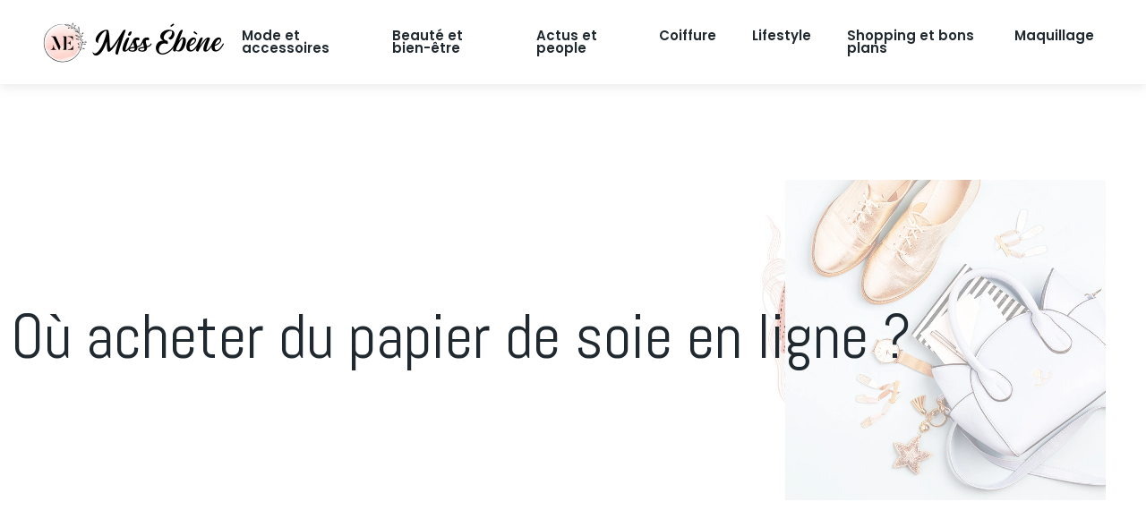

--- FILE ---
content_type: text/html; charset=UTF-8
request_url: https://www.missebene.fr/ou-acheter-du-papier-de-soie-en-ligne/
body_size: 11946
content:
<!DOCTYPE html>
<html lang="fr-FR">
<head>
<meta charset="UTF-8" />
<meta name="viewport" content="width=device-width">
<link rel="shortcut icon" href="/wp-content/uploads/2024/11/Miss-Ebene-fav-icon.webp" />
<script type="application/ld+json">
{
    "@context": "https://schema.org",
    "@graph": [
        {
            "@type": "WebSite",
            "@id": "https://www.missebene.fr#website",
            "url": "https://www.missebene.fr",
            "name": "missebene",
            "inLanguage": "fr-FR",
            "publisher": {
                "@id": "https://www.missebene.fr#organization"
            }
        },
        {
            "@type": "Organization",
            "@id": "https://www.missebene.fr#organization",
            "name": "missebene",
            "url": "https://www.missebene.fr",
            "logo": {
                "@type": "ImageObject",
                "@id": "https://www.missebene.fr#logo",
                "url": "https://www.missebene.fr/wp-content/uploads/2024/11/Miss-Ebene-logo.webp"
            }
        },
        {
            "@type": "Person",
            "@id": "https://www.missebene.fr/author/missebene#person",
            "name": "admin",
            "jobTitle": "Rédaction Web",
            "url": "https://www.missebene.fr/author/missebene",
            "worksFor": {
                "@id": "https://www.missebene.fr#organization"
            },
            "image": {
                "@type": "ImageObject",
                "url": ""
            }
        },
        {
            "@type": "WebPage",
            "@id": "https://www.missebene.fr/ou-acheter-du-papier-de-soie-en-ligne/#webpage",
            "url": "https://www.missebene.fr/ou-acheter-du-papier-de-soie-en-ligne/",
            "isPartOf": {
                "@id": "https://www.missebene.fr#website"
            },
            "breadcrumb": {
                "@id": "https://www.missebene.fr/ou-acheter-du-papier-de-soie-en-ligne/#breadcrumb"
            },
            "inLanguage": "fr_FR",
            "primaryImageOfPage": {
                "@id": "https://www.missebene.fr/wp-content/uploads/2020/03/acheter-du-papier-de-soie-en-ligne.jpg"
            }
        },
        {
            "@type": "Article",
            "@id": "https://www.missebene.fr/ou-acheter-du-papier-de-soie-en-ligne/#article",
            "headline": "Où acheter du papier de soie en ligne ?",
            "mainEntityOfPage": {
                "@id": "https://www.missebene.fr/ou-acheter-du-papier-de-soie-en-ligne/#webpage"
            },
            "image": {
                "@type": "ImageObject",
                "@id": "https://www.missebene.fr/wp-content/uploads/2020/03/acheter-du-papier-de-soie-en-ligne.jpg",
                "url": "https://www.missebene.fr/wp-content/uploads/2020/03/acheter-du-papier-de-soie-en-ligne.jpg",
                "width": 880,
                "height": 300,
                "alt": "Acheter du papier de soie en Ligne"
            },
            "wordCount": 986,
            "isAccessibleForFree": true,
            "articleSection": [
                "Shopping et bons plans"
            ],
            "datePublished": "2020-03-27T14:11:32+00:00",
            "author": {
                "@id": "https://www.missebene.fr/author/missebene#person"
            },
            "publisher": {
                "@id": "https://www.missebene.fr#organization"
            },
            "inLanguage": "fr-FR"
        },
        {
            "@type": "BreadcrumbList",
            "@id": "https://www.missebene.fr/ou-acheter-du-papier-de-soie-en-ligne/#breadcrumb",
            "itemListElement": [
                {
                    "@type": "ListItem",
                    "position": 1,
                    "name": "Accueil",
                    "item": "https://www.missebene.fr/"
                },
                {
                    "@type": "ListItem",
                    "position": 2,
                    "name": "Shopping et bons plans",
                    "item": "https://www.missebene.fr/shopping-bons-plans/"
                },
                {
                    "@type": "ListItem",
                    "position": 3,
                    "name": "Où acheter du papier de soie en ligne ?",
                    "item": "https://www.missebene.fr/ou-acheter-du-papier-de-soie-en-ligne/"
                }
            ]
        }
    ]
}</script>
<meta name='robots' content='max-image-preview:large' />
<title>Le papier de soie, une petite merveille atypique</title><meta name="description" content="Qu’il soit utilisé à titre personnel ou professionnel, le papier de soie est un papier atypique très apprécié et très utilisé dans les arts créatifs."><link rel="alternate" title="oEmbed (JSON)" type="application/json+oembed" href="https://www.missebene.fr/wp-json/oembed/1.0/embed?url=https%3A%2F%2Fwww.missebene.fr%2Fou-acheter-du-papier-de-soie-en-ligne%2F" />
<link rel="alternate" title="oEmbed (XML)" type="text/xml+oembed" href="https://www.missebene.fr/wp-json/oembed/1.0/embed?url=https%3A%2F%2Fwww.missebene.fr%2Fou-acheter-du-papier-de-soie-en-ligne%2F&#038;format=xml" />
<style id='wp-img-auto-sizes-contain-inline-css' type='text/css'>
img:is([sizes=auto i],[sizes^="auto," i]){contain-intrinsic-size:3000px 1500px}
/*# sourceURL=wp-img-auto-sizes-contain-inline-css */
</style>
<style id='wp-block-library-inline-css' type='text/css'>
:root{--wp-block-synced-color:#7a00df;--wp-block-synced-color--rgb:122,0,223;--wp-bound-block-color:var(--wp-block-synced-color);--wp-editor-canvas-background:#ddd;--wp-admin-theme-color:#007cba;--wp-admin-theme-color--rgb:0,124,186;--wp-admin-theme-color-darker-10:#006ba1;--wp-admin-theme-color-darker-10--rgb:0,107,160.5;--wp-admin-theme-color-darker-20:#005a87;--wp-admin-theme-color-darker-20--rgb:0,90,135;--wp-admin-border-width-focus:2px}@media (min-resolution:192dpi){:root{--wp-admin-border-width-focus:1.5px}}.wp-element-button{cursor:pointer}:root .has-very-light-gray-background-color{background-color:#eee}:root .has-very-dark-gray-background-color{background-color:#313131}:root .has-very-light-gray-color{color:#eee}:root .has-very-dark-gray-color{color:#313131}:root .has-vivid-green-cyan-to-vivid-cyan-blue-gradient-background{background:linear-gradient(135deg,#00d084,#0693e3)}:root .has-purple-crush-gradient-background{background:linear-gradient(135deg,#34e2e4,#4721fb 50%,#ab1dfe)}:root .has-hazy-dawn-gradient-background{background:linear-gradient(135deg,#faaca8,#dad0ec)}:root .has-subdued-olive-gradient-background{background:linear-gradient(135deg,#fafae1,#67a671)}:root .has-atomic-cream-gradient-background{background:linear-gradient(135deg,#fdd79a,#004a59)}:root .has-nightshade-gradient-background{background:linear-gradient(135deg,#330968,#31cdcf)}:root .has-midnight-gradient-background{background:linear-gradient(135deg,#020381,#2874fc)}:root{--wp--preset--font-size--normal:16px;--wp--preset--font-size--huge:42px}.has-regular-font-size{font-size:1em}.has-larger-font-size{font-size:2.625em}.has-normal-font-size{font-size:var(--wp--preset--font-size--normal)}.has-huge-font-size{font-size:var(--wp--preset--font-size--huge)}.has-text-align-center{text-align:center}.has-text-align-left{text-align:left}.has-text-align-right{text-align:right}.has-fit-text{white-space:nowrap!important}#end-resizable-editor-section{display:none}.aligncenter{clear:both}.items-justified-left{justify-content:flex-start}.items-justified-center{justify-content:center}.items-justified-right{justify-content:flex-end}.items-justified-space-between{justify-content:space-between}.screen-reader-text{border:0;clip-path:inset(50%);height:1px;margin:-1px;overflow:hidden;padding:0;position:absolute;width:1px;word-wrap:normal!important}.screen-reader-text:focus{background-color:#ddd;clip-path:none;color:#444;display:block;font-size:1em;height:auto;left:5px;line-height:normal;padding:15px 23px 14px;text-decoration:none;top:5px;width:auto;z-index:100000}html :where(.has-border-color){border-style:solid}html :where([style*=border-top-color]){border-top-style:solid}html :where([style*=border-right-color]){border-right-style:solid}html :where([style*=border-bottom-color]){border-bottom-style:solid}html :where([style*=border-left-color]){border-left-style:solid}html :where([style*=border-width]){border-style:solid}html :where([style*=border-top-width]){border-top-style:solid}html :where([style*=border-right-width]){border-right-style:solid}html :where([style*=border-bottom-width]){border-bottom-style:solid}html :where([style*=border-left-width]){border-left-style:solid}html :where(img[class*=wp-image-]){height:auto;max-width:100%}:where(figure){margin:0 0 1em}html :where(.is-position-sticky){--wp-admin--admin-bar--position-offset:var(--wp-admin--admin-bar--height,0px)}@media screen and (max-width:600px){html :where(.is-position-sticky){--wp-admin--admin-bar--position-offset:0px}}

/*# sourceURL=wp-block-library-inline-css */
</style><style id='global-styles-inline-css' type='text/css'>
:root{--wp--preset--aspect-ratio--square: 1;--wp--preset--aspect-ratio--4-3: 4/3;--wp--preset--aspect-ratio--3-4: 3/4;--wp--preset--aspect-ratio--3-2: 3/2;--wp--preset--aspect-ratio--2-3: 2/3;--wp--preset--aspect-ratio--16-9: 16/9;--wp--preset--aspect-ratio--9-16: 9/16;--wp--preset--color--black: #000000;--wp--preset--color--cyan-bluish-gray: #abb8c3;--wp--preset--color--white: #ffffff;--wp--preset--color--pale-pink: #f78da7;--wp--preset--color--vivid-red: #cf2e2e;--wp--preset--color--luminous-vivid-orange: #ff6900;--wp--preset--color--luminous-vivid-amber: #fcb900;--wp--preset--color--light-green-cyan: #7bdcb5;--wp--preset--color--vivid-green-cyan: #00d084;--wp--preset--color--pale-cyan-blue: #8ed1fc;--wp--preset--color--vivid-cyan-blue: #0693e3;--wp--preset--color--vivid-purple: #9b51e0;--wp--preset--color--base: #f9f9f9;--wp--preset--color--base-2: #ffffff;--wp--preset--color--contrast: #111111;--wp--preset--color--contrast-2: #636363;--wp--preset--color--contrast-3: #A4A4A4;--wp--preset--color--accent: #cfcabe;--wp--preset--color--accent-2: #c2a990;--wp--preset--color--accent-3: #d8613c;--wp--preset--color--accent-4: #b1c5a4;--wp--preset--color--accent-5: #b5bdbc;--wp--preset--gradient--vivid-cyan-blue-to-vivid-purple: linear-gradient(135deg,rgb(6,147,227) 0%,rgb(155,81,224) 100%);--wp--preset--gradient--light-green-cyan-to-vivid-green-cyan: linear-gradient(135deg,rgb(122,220,180) 0%,rgb(0,208,130) 100%);--wp--preset--gradient--luminous-vivid-amber-to-luminous-vivid-orange: linear-gradient(135deg,rgb(252,185,0) 0%,rgb(255,105,0) 100%);--wp--preset--gradient--luminous-vivid-orange-to-vivid-red: linear-gradient(135deg,rgb(255,105,0) 0%,rgb(207,46,46) 100%);--wp--preset--gradient--very-light-gray-to-cyan-bluish-gray: linear-gradient(135deg,rgb(238,238,238) 0%,rgb(169,184,195) 100%);--wp--preset--gradient--cool-to-warm-spectrum: linear-gradient(135deg,rgb(74,234,220) 0%,rgb(151,120,209) 20%,rgb(207,42,186) 40%,rgb(238,44,130) 60%,rgb(251,105,98) 80%,rgb(254,248,76) 100%);--wp--preset--gradient--blush-light-purple: linear-gradient(135deg,rgb(255,206,236) 0%,rgb(152,150,240) 100%);--wp--preset--gradient--blush-bordeaux: linear-gradient(135deg,rgb(254,205,165) 0%,rgb(254,45,45) 50%,rgb(107,0,62) 100%);--wp--preset--gradient--luminous-dusk: linear-gradient(135deg,rgb(255,203,112) 0%,rgb(199,81,192) 50%,rgb(65,88,208) 100%);--wp--preset--gradient--pale-ocean: linear-gradient(135deg,rgb(255,245,203) 0%,rgb(182,227,212) 50%,rgb(51,167,181) 100%);--wp--preset--gradient--electric-grass: linear-gradient(135deg,rgb(202,248,128) 0%,rgb(113,206,126) 100%);--wp--preset--gradient--midnight: linear-gradient(135deg,rgb(2,3,129) 0%,rgb(40,116,252) 100%);--wp--preset--gradient--gradient-1: linear-gradient(to bottom, #cfcabe 0%, #F9F9F9 100%);--wp--preset--gradient--gradient-2: linear-gradient(to bottom, #C2A990 0%, #F9F9F9 100%);--wp--preset--gradient--gradient-3: linear-gradient(to bottom, #D8613C 0%, #F9F9F9 100%);--wp--preset--gradient--gradient-4: linear-gradient(to bottom, #B1C5A4 0%, #F9F9F9 100%);--wp--preset--gradient--gradient-5: linear-gradient(to bottom, #B5BDBC 0%, #F9F9F9 100%);--wp--preset--gradient--gradient-6: linear-gradient(to bottom, #A4A4A4 0%, #F9F9F9 100%);--wp--preset--gradient--gradient-7: linear-gradient(to bottom, #cfcabe 50%, #F9F9F9 50%);--wp--preset--gradient--gradient-8: linear-gradient(to bottom, #C2A990 50%, #F9F9F9 50%);--wp--preset--gradient--gradient-9: linear-gradient(to bottom, #D8613C 50%, #F9F9F9 50%);--wp--preset--gradient--gradient-10: linear-gradient(to bottom, #B1C5A4 50%, #F9F9F9 50%);--wp--preset--gradient--gradient-11: linear-gradient(to bottom, #B5BDBC 50%, #F9F9F9 50%);--wp--preset--gradient--gradient-12: linear-gradient(to bottom, #A4A4A4 50%, #F9F9F9 50%);--wp--preset--font-size--small: 13px;--wp--preset--font-size--medium: 20px;--wp--preset--font-size--large: 36px;--wp--preset--font-size--x-large: 42px;--wp--preset--spacing--20: min(1.5rem, 2vw);--wp--preset--spacing--30: min(2.5rem, 3vw);--wp--preset--spacing--40: min(4rem, 5vw);--wp--preset--spacing--50: min(6.5rem, 8vw);--wp--preset--spacing--60: min(10.5rem, 13vw);--wp--preset--spacing--70: 3.38rem;--wp--preset--spacing--80: 5.06rem;--wp--preset--spacing--10: 1rem;--wp--preset--shadow--natural: 6px 6px 9px rgba(0, 0, 0, 0.2);--wp--preset--shadow--deep: 12px 12px 50px rgba(0, 0, 0, 0.4);--wp--preset--shadow--sharp: 6px 6px 0px rgba(0, 0, 0, 0.2);--wp--preset--shadow--outlined: 6px 6px 0px -3px rgb(255, 255, 255), 6px 6px rgb(0, 0, 0);--wp--preset--shadow--crisp: 6px 6px 0px rgb(0, 0, 0);}:root { --wp--style--global--content-size: 1320px;--wp--style--global--wide-size: 1920px; }:where(body) { margin: 0; }.wp-site-blocks { padding-top: var(--wp--style--root--padding-top); padding-bottom: var(--wp--style--root--padding-bottom); }.has-global-padding { padding-right: var(--wp--style--root--padding-right); padding-left: var(--wp--style--root--padding-left); }.has-global-padding > .alignfull { margin-right: calc(var(--wp--style--root--padding-right) * -1); margin-left: calc(var(--wp--style--root--padding-left) * -1); }.has-global-padding :where(:not(.alignfull.is-layout-flow) > .has-global-padding:not(.wp-block-block, .alignfull)) { padding-right: 0; padding-left: 0; }.has-global-padding :where(:not(.alignfull.is-layout-flow) > .has-global-padding:not(.wp-block-block, .alignfull)) > .alignfull { margin-left: 0; margin-right: 0; }.wp-site-blocks > .alignleft { float: left; margin-right: 2em; }.wp-site-blocks > .alignright { float: right; margin-left: 2em; }.wp-site-blocks > .aligncenter { justify-content: center; margin-left: auto; margin-right: auto; }:where(.wp-site-blocks) > * { margin-block-start: 1.2rem; margin-block-end: 0; }:where(.wp-site-blocks) > :first-child { margin-block-start: 0; }:where(.wp-site-blocks) > :last-child { margin-block-end: 0; }:root { --wp--style--block-gap: 1.2rem; }:root :where(.is-layout-flow) > :first-child{margin-block-start: 0;}:root :where(.is-layout-flow) > :last-child{margin-block-end: 0;}:root :where(.is-layout-flow) > *{margin-block-start: 1.2rem;margin-block-end: 0;}:root :where(.is-layout-constrained) > :first-child{margin-block-start: 0;}:root :where(.is-layout-constrained) > :last-child{margin-block-end: 0;}:root :where(.is-layout-constrained) > *{margin-block-start: 1.2rem;margin-block-end: 0;}:root :where(.is-layout-flex){gap: 1.2rem;}:root :where(.is-layout-grid){gap: 1.2rem;}.is-layout-flow > .alignleft{float: left;margin-inline-start: 0;margin-inline-end: 2em;}.is-layout-flow > .alignright{float: right;margin-inline-start: 2em;margin-inline-end: 0;}.is-layout-flow > .aligncenter{margin-left: auto !important;margin-right: auto !important;}.is-layout-constrained > .alignleft{float: left;margin-inline-start: 0;margin-inline-end: 2em;}.is-layout-constrained > .alignright{float: right;margin-inline-start: 2em;margin-inline-end: 0;}.is-layout-constrained > .aligncenter{margin-left: auto !important;margin-right: auto !important;}.is-layout-constrained > :where(:not(.alignleft):not(.alignright):not(.alignfull)){max-width: var(--wp--style--global--content-size);margin-left: auto !important;margin-right: auto !important;}.is-layout-constrained > .alignwide{max-width: var(--wp--style--global--wide-size);}body .is-layout-flex{display: flex;}.is-layout-flex{flex-wrap: wrap;align-items: center;}.is-layout-flex > :is(*, div){margin: 0;}body .is-layout-grid{display: grid;}.is-layout-grid > :is(*, div){margin: 0;}body{--wp--style--root--padding-top: 0px;--wp--style--root--padding-right: var(--wp--preset--spacing--50);--wp--style--root--padding-bottom: 0px;--wp--style--root--padding-left: var(--wp--preset--spacing--50);}a:where(:not(.wp-element-button)){text-decoration: underline;}:root :where(a:where(:not(.wp-element-button)):hover){text-decoration: none;}:root :where(.wp-element-button, .wp-block-button__link){background-color: var(--wp--preset--color--contrast);border-radius: .33rem;border-color: var(--wp--preset--color--contrast);border-width: 0;color: var(--wp--preset--color--base);font-family: inherit;font-size: var(--wp--preset--font-size--small);font-style: normal;font-weight: 500;letter-spacing: inherit;line-height: inherit;padding-top: 0.6rem;padding-right: 1rem;padding-bottom: 0.6rem;padding-left: 1rem;text-decoration: none;text-transform: inherit;}:root :where(.wp-element-button:hover, .wp-block-button__link:hover){background-color: var(--wp--preset--color--contrast-2);border-color: var(--wp--preset--color--contrast-2);color: var(--wp--preset--color--base);}:root :where(.wp-element-button:focus, .wp-block-button__link:focus){background-color: var(--wp--preset--color--contrast-2);border-color: var(--wp--preset--color--contrast-2);color: var(--wp--preset--color--base);outline-color: var(--wp--preset--color--contrast);outline-offset: 2px;outline-style: dotted;outline-width: 1px;}:root :where(.wp-element-button:active, .wp-block-button__link:active){background-color: var(--wp--preset--color--contrast);color: var(--wp--preset--color--base);}:root :where(.wp-element-caption, .wp-block-audio figcaption, .wp-block-embed figcaption, .wp-block-gallery figcaption, .wp-block-image figcaption, .wp-block-table figcaption, .wp-block-video figcaption){color: var(--wp--preset--color--contrast-2);font-family: var(--wp--preset--font-family--body);font-size: 0.8rem;}.has-black-color{color: var(--wp--preset--color--black) !important;}.has-cyan-bluish-gray-color{color: var(--wp--preset--color--cyan-bluish-gray) !important;}.has-white-color{color: var(--wp--preset--color--white) !important;}.has-pale-pink-color{color: var(--wp--preset--color--pale-pink) !important;}.has-vivid-red-color{color: var(--wp--preset--color--vivid-red) !important;}.has-luminous-vivid-orange-color{color: var(--wp--preset--color--luminous-vivid-orange) !important;}.has-luminous-vivid-amber-color{color: var(--wp--preset--color--luminous-vivid-amber) !important;}.has-light-green-cyan-color{color: var(--wp--preset--color--light-green-cyan) !important;}.has-vivid-green-cyan-color{color: var(--wp--preset--color--vivid-green-cyan) !important;}.has-pale-cyan-blue-color{color: var(--wp--preset--color--pale-cyan-blue) !important;}.has-vivid-cyan-blue-color{color: var(--wp--preset--color--vivid-cyan-blue) !important;}.has-vivid-purple-color{color: var(--wp--preset--color--vivid-purple) !important;}.has-base-color{color: var(--wp--preset--color--base) !important;}.has-base-2-color{color: var(--wp--preset--color--base-2) !important;}.has-contrast-color{color: var(--wp--preset--color--contrast) !important;}.has-contrast-2-color{color: var(--wp--preset--color--contrast-2) !important;}.has-contrast-3-color{color: var(--wp--preset--color--contrast-3) !important;}.has-accent-color{color: var(--wp--preset--color--accent) !important;}.has-accent-2-color{color: var(--wp--preset--color--accent-2) !important;}.has-accent-3-color{color: var(--wp--preset--color--accent-3) !important;}.has-accent-4-color{color: var(--wp--preset--color--accent-4) !important;}.has-accent-5-color{color: var(--wp--preset--color--accent-5) !important;}.has-black-background-color{background-color: var(--wp--preset--color--black) !important;}.has-cyan-bluish-gray-background-color{background-color: var(--wp--preset--color--cyan-bluish-gray) !important;}.has-white-background-color{background-color: var(--wp--preset--color--white) !important;}.has-pale-pink-background-color{background-color: var(--wp--preset--color--pale-pink) !important;}.has-vivid-red-background-color{background-color: var(--wp--preset--color--vivid-red) !important;}.has-luminous-vivid-orange-background-color{background-color: var(--wp--preset--color--luminous-vivid-orange) !important;}.has-luminous-vivid-amber-background-color{background-color: var(--wp--preset--color--luminous-vivid-amber) !important;}.has-light-green-cyan-background-color{background-color: var(--wp--preset--color--light-green-cyan) !important;}.has-vivid-green-cyan-background-color{background-color: var(--wp--preset--color--vivid-green-cyan) !important;}.has-pale-cyan-blue-background-color{background-color: var(--wp--preset--color--pale-cyan-blue) !important;}.has-vivid-cyan-blue-background-color{background-color: var(--wp--preset--color--vivid-cyan-blue) !important;}.has-vivid-purple-background-color{background-color: var(--wp--preset--color--vivid-purple) !important;}.has-base-background-color{background-color: var(--wp--preset--color--base) !important;}.has-base-2-background-color{background-color: var(--wp--preset--color--base-2) !important;}.has-contrast-background-color{background-color: var(--wp--preset--color--contrast) !important;}.has-contrast-2-background-color{background-color: var(--wp--preset--color--contrast-2) !important;}.has-contrast-3-background-color{background-color: var(--wp--preset--color--contrast-3) !important;}.has-accent-background-color{background-color: var(--wp--preset--color--accent) !important;}.has-accent-2-background-color{background-color: var(--wp--preset--color--accent-2) !important;}.has-accent-3-background-color{background-color: var(--wp--preset--color--accent-3) !important;}.has-accent-4-background-color{background-color: var(--wp--preset--color--accent-4) !important;}.has-accent-5-background-color{background-color: var(--wp--preset--color--accent-5) !important;}.has-black-border-color{border-color: var(--wp--preset--color--black) !important;}.has-cyan-bluish-gray-border-color{border-color: var(--wp--preset--color--cyan-bluish-gray) !important;}.has-white-border-color{border-color: var(--wp--preset--color--white) !important;}.has-pale-pink-border-color{border-color: var(--wp--preset--color--pale-pink) !important;}.has-vivid-red-border-color{border-color: var(--wp--preset--color--vivid-red) !important;}.has-luminous-vivid-orange-border-color{border-color: var(--wp--preset--color--luminous-vivid-orange) !important;}.has-luminous-vivid-amber-border-color{border-color: var(--wp--preset--color--luminous-vivid-amber) !important;}.has-light-green-cyan-border-color{border-color: var(--wp--preset--color--light-green-cyan) !important;}.has-vivid-green-cyan-border-color{border-color: var(--wp--preset--color--vivid-green-cyan) !important;}.has-pale-cyan-blue-border-color{border-color: var(--wp--preset--color--pale-cyan-blue) !important;}.has-vivid-cyan-blue-border-color{border-color: var(--wp--preset--color--vivid-cyan-blue) !important;}.has-vivid-purple-border-color{border-color: var(--wp--preset--color--vivid-purple) !important;}.has-base-border-color{border-color: var(--wp--preset--color--base) !important;}.has-base-2-border-color{border-color: var(--wp--preset--color--base-2) !important;}.has-contrast-border-color{border-color: var(--wp--preset--color--contrast) !important;}.has-contrast-2-border-color{border-color: var(--wp--preset--color--contrast-2) !important;}.has-contrast-3-border-color{border-color: var(--wp--preset--color--contrast-3) !important;}.has-accent-border-color{border-color: var(--wp--preset--color--accent) !important;}.has-accent-2-border-color{border-color: var(--wp--preset--color--accent-2) !important;}.has-accent-3-border-color{border-color: var(--wp--preset--color--accent-3) !important;}.has-accent-4-border-color{border-color: var(--wp--preset--color--accent-4) !important;}.has-accent-5-border-color{border-color: var(--wp--preset--color--accent-5) !important;}.has-vivid-cyan-blue-to-vivid-purple-gradient-background{background: var(--wp--preset--gradient--vivid-cyan-blue-to-vivid-purple) !important;}.has-light-green-cyan-to-vivid-green-cyan-gradient-background{background: var(--wp--preset--gradient--light-green-cyan-to-vivid-green-cyan) !important;}.has-luminous-vivid-amber-to-luminous-vivid-orange-gradient-background{background: var(--wp--preset--gradient--luminous-vivid-amber-to-luminous-vivid-orange) !important;}.has-luminous-vivid-orange-to-vivid-red-gradient-background{background: var(--wp--preset--gradient--luminous-vivid-orange-to-vivid-red) !important;}.has-very-light-gray-to-cyan-bluish-gray-gradient-background{background: var(--wp--preset--gradient--very-light-gray-to-cyan-bluish-gray) !important;}.has-cool-to-warm-spectrum-gradient-background{background: var(--wp--preset--gradient--cool-to-warm-spectrum) !important;}.has-blush-light-purple-gradient-background{background: var(--wp--preset--gradient--blush-light-purple) !important;}.has-blush-bordeaux-gradient-background{background: var(--wp--preset--gradient--blush-bordeaux) !important;}.has-luminous-dusk-gradient-background{background: var(--wp--preset--gradient--luminous-dusk) !important;}.has-pale-ocean-gradient-background{background: var(--wp--preset--gradient--pale-ocean) !important;}.has-electric-grass-gradient-background{background: var(--wp--preset--gradient--electric-grass) !important;}.has-midnight-gradient-background{background: var(--wp--preset--gradient--midnight) !important;}.has-gradient-1-gradient-background{background: var(--wp--preset--gradient--gradient-1) !important;}.has-gradient-2-gradient-background{background: var(--wp--preset--gradient--gradient-2) !important;}.has-gradient-3-gradient-background{background: var(--wp--preset--gradient--gradient-3) !important;}.has-gradient-4-gradient-background{background: var(--wp--preset--gradient--gradient-4) !important;}.has-gradient-5-gradient-background{background: var(--wp--preset--gradient--gradient-5) !important;}.has-gradient-6-gradient-background{background: var(--wp--preset--gradient--gradient-6) !important;}.has-gradient-7-gradient-background{background: var(--wp--preset--gradient--gradient-7) !important;}.has-gradient-8-gradient-background{background: var(--wp--preset--gradient--gradient-8) !important;}.has-gradient-9-gradient-background{background: var(--wp--preset--gradient--gradient-9) !important;}.has-gradient-10-gradient-background{background: var(--wp--preset--gradient--gradient-10) !important;}.has-gradient-11-gradient-background{background: var(--wp--preset--gradient--gradient-11) !important;}.has-gradient-12-gradient-background{background: var(--wp--preset--gradient--gradient-12) !important;}.has-small-font-size{font-size: var(--wp--preset--font-size--small) !important;}.has-medium-font-size{font-size: var(--wp--preset--font-size--medium) !important;}.has-large-font-size{font-size: var(--wp--preset--font-size--large) !important;}.has-x-large-font-size{font-size: var(--wp--preset--font-size--x-large) !important;}
/*# sourceURL=global-styles-inline-css */
</style>

<link rel='stylesheet' id='default-css' href='https://www.missebene.fr/wp-content/themes/factory-templates-4/style.css?ver=ea0a00bb907afed18becd88e8de8524f' type='text/css' media='all' />
<link rel='stylesheet' id='bootstrap5-css' href='https://www.missebene.fr/wp-content/themes/factory-templates-4/css/bootstrap.min.css?ver=ea0a00bb907afed18becd88e8de8524f' type='text/css' media='all' />
<link rel='stylesheet' id='bootstrap-icon-css' href='https://www.missebene.fr/wp-content/themes/factory-templates-4/css/bootstrap-icons.css?ver=ea0a00bb907afed18becd88e8de8524f' type='text/css' media='all' />
<link rel='stylesheet' id='global-css' href='https://www.missebene.fr/wp-content/themes/factory-templates-4/css/global.css?ver=ea0a00bb907afed18becd88e8de8524f' type='text/css' media='all' />
<link rel='stylesheet' id='light-theme-css' href='https://www.missebene.fr/wp-content/themes/factory-templates-4/css/light.css?ver=ea0a00bb907afed18becd88e8de8524f' type='text/css' media='all' />
<script type="text/javascript" src="https://code.jquery.com/jquery-3.2.1.min.js?ver=ea0a00bb907afed18becd88e8de8524f" id="jquery3.2.1-js"></script>
<script type="text/javascript" src="https://www.missebene.fr/wp-content/themes/factory-templates-4/js/fn.js?ver=ea0a00bb907afed18becd88e8de8524f" id="default_script-js"></script>
<link rel="https://api.w.org/" href="https://www.missebene.fr/wp-json/" /><link rel="alternate" title="JSON" type="application/json" href="https://www.missebene.fr/wp-json/wp/v2/posts/1067" /><link rel="EditURI" type="application/rsd+xml" title="RSD" href="https://www.missebene.fr/xmlrpc.php?rsd" />
<link rel="canonical" href="https://www.missebene.fr/ou-acheter-du-papier-de-soie-en-ligne/" />
<link rel='shortlink' href='https://www.missebene.fr/?p=1067' />
<link rel="icon" href="https://www.missebene.fr/wp-content/uploads/2024/11/Miss-Ebene-fav-icon.webp" sizes="32x32" />
<link rel="icon" href="https://www.missebene.fr/wp-content/uploads/2024/11/Miss-Ebene-fav-icon.webp" sizes="192x192" />
<link rel="apple-touch-icon" href="https://www.missebene.fr/wp-content/uploads/2024/11/Miss-Ebene-fav-icon.webp" />
<meta name="msapplication-TileImage" content="https://www.missebene.fr/wp-content/uploads/2024/11/Miss-Ebene-fav-icon.webp" />
 
<link href="https://fonts.googleapis.com/css2?family=Abel&family=Poppins:ital,wght@0,100;0,200;0,300;0,400;0,500;0,600;0,700;0,800;0,900;1,100;1,200;1,300;1,400;1,500;1,600;1,700;1,800;1,900&display=swap" rel="stylesheet">
<meta name="google-site-verification" content="jXFbZgfSuRmMIZPWuhY5MIXVlMEJLIaHQFlFvqVwfyI" />
<meta name="google-site-verification" content="C-kbO09tugnb8GsHaXYR_Fctzolp27e_Bd4axLyH6Vs" />
  
<style type="text/css">
.default_color_background,.menu-bars{background-color : #AD4632 }.default_color_text,a,h1 span,h2 span,h3 span,h4 span,h5 span,h6 span{color :#AD4632 }.navigation li a,.navigation li.disabled,.navigation li.active a,.owl-dots .owl-dot.active span,.owl-dots .owl-dot:hover span{background-color: #AD4632;}
.block-spc{border-color:#AD4632}
.page-content a{color : #ff784f }.page-content a:hover{color : #8f5f25 }.home .body-content a{color : #ff784f }.home .body-content a:hover{color : #8f5f25 }.col-menu,.main-navigation{background-color:#ffffff;}.main-navigation {padding:5px 0;}.main-navigation.scrolled{padding:0 0 0 0 ;}.main-navigation nav li{padding:10px;}.main-navigation.scrolled{background-color:#ffffff;}.main-navigation {-webkit-box-shadow: 0 2px 13px 0 rgba(0, 0, 0, .1);-moz-box-shadow: 0 2px 13px 0 rgba(0, 0, 0, .1);box-shadow: 0 2px 13px 0 rgba(0, 0, 0, .1);}
.main-navigation .logo-main{height: 45px;}.main-navigation  .logo-sticky{height: 45px;}.main-navigation .sub-menu{background-color: #ffffff;}nav li a{font-size:15px;}nav li a{line-height:14px;}nav li a{color:#20292f!important;}nav li:hover > a,.current-menu-item > a{color:#71818c!important;}.scrolled nav li a{color:#20292f!important;}.scrolled nav li:hover a,.scrolled .current-menu-item a{color:#71818c!important;}.sub-menu a{color:#20292f!important;}.main-navigation .sub-menu{padding:0 10px}.archive h1{color:#20292f!important;}.category .subheader,.single .subheader{padding:240px 0px }.archive h1{text-align:left!important;} .archive h1{font-size:70px}  .archive h2,.cat-description h2{font-size:27px} .archive h2 a,.cat-description h2{color:#333!important;}.archive .readmore{background-color:#FEBEA8;}.archive .readmore{color:#872b1b;}.archive .readmore:hover{background-color:#AB432E;}.archive .readmore:hover{color:#ffffff;}.archive .readmore{border-color:transparent;}.archive .readmore:hover{border-color:transparent;}.archive .readmore{padding:8px 20px;}.single h1{color:#20292f!important;}.single .the-post h2{color:#000!important;}.single .the-post h3{color:#000!important;}.single .the-post h4{color:#000!important;}.single .the-post h5{color:#000!important;}.single .the-post h6{color:#000!important;} .single .post-content a{color:#ff784f} .single .post-content a:hover{color:#8f5f25}.single h1{text-align:left!important;}.single h1{font-size: 70px}.single h2{font-size: 27px}.single h3{font-size: 24px}.single h4{font-size: 21px}.single h5{font-size: 18px}.single h6{font-size: 15px}footer{background-position:top }  footer a{color: #FFC6B1} footer{padding:0px} </style>
<style>:root {
    --color-primary: #AD4632;
    --color-primary-light: #e05b41;
    --color-primary-dark: #793123;
    --color-primary-hover: #9b3f2d;
    --color-primary-muted: #ff7050;
            --color-background: #fff;
    --color-text: #ffffff;
} </style>
<style id="custom-st" type="text/css">
body{font-family:'Abel';font-size:18px;color:#666;line-height:28px;font-weight:500;}h1,h2,h3,h4,h5,h6{font-family:Abel;font-weight:400;}nav li a{font-weight:600;font-family:Poppins;}.main-navigation .menu-item-has-children:after{top:9px;right:-4px;color:#ff784f;}.colright-slider{position:relative;left:-70px;}.img1-slider img{position:relative;z-index:3;box-shadow:-40px 100px 120px -40px rgba(0,0,0,0.3);}.img2-slider img{position:absolute;top:70px;left:120px;z-index:2;}.img3-slider img{position:absolute;top:40px;left:70px;z-index:1;}.h1-slider{left:60px;position:relative;z-index:4;}.hr-slider{border-width:1px 0 1px 0;border-style:solid;opacity:1 !important;}.col-bloc1{background-image:url(/wp-content/uploads/2020/10/massage-01.png);background-position:top right;background-repeat:no-repeat !important;box-shadow:0px 50px 80px 0px rgba(56,21,11,0.09);z-index:3;position:relative;}.bg-grp:after{background-image:linear-gradient(90deg,#ffdfd6 0%,#a3331d 100%);content:"";position:absolute;left:0;top:100px;height:600px;width:100%;z-index:-1;}.anim-colonne1,.anim-colonne2,.anim-colonne3,.anim-colonne4{transition:transform 300ms ease 0ms;box-shadow:0px 15px 30px 0px rgb(179 150 141 / 30%);}.anim-colonne1:hover,.anim-colonne2:hover,.anim-colonne3:hover,.anim-colonne4:hover{transform:scaleX(1.06) scaleY(1.06) !important;}.anim-colonne1,.anim-colonne3{position:relative;top:-40px;}.anim-colonne4,.anim-colonne2{position:relative;bottom:-40px;}.hr2{border:1px solid #ffd4a3;opacity:1 !important;max-width:100px !important;left:-40px;position:relative;}.motif-bas{margin-top:-300px !important;margin-left:100px!important;z-index:4;position:relative;}.bloc2{background-size:contain !important;background-repeat:no-repeat;background-position:center center;}.img1-bloc2{margin-left:-190px;margin-bottom:40px;position:relative;}.img2-bloc2{position:relative;margin-right:30px;margin-top:35px;}.img4-bloc2{position:relative;margin-right:185px;margin-top:15px;}.bloc3{margin-left:270px;background-size:contain !important;}.img1-bloc3{margin-bottom:-610px !important;margin-right:-32px;position:relative;}.englob-bloc:after{background-image:linear-gradient(90deg,rgb(255,223,214) 0%,rgb(255,212,163) 100%);content:"";position:absolute;left:0;top:70px;height:500px;width:100%;z-index:-1;}.icon-bloc4 img{position:absolute;top:-330px;right:-100px;}.img-bloc4{margin-top:-950px;margin-left:-40px!important;}.hr3{border:1px solid #ffd4a3;opacity:1 !important;max-width:150px !important;right:200px;position:relative;}.bloc5-grp{box-shadow:0px 45px 84px -40px rgba(0,0,0,0.3);}.bloc5-left{margin-right:-120px !important;z-index:3;position:relative;margin-bottom:-70px;}.last-bloc{background-size:contain !important;background-position:bottom center;background-repeat:no-repeat;}footer .copyright{border-top:none !important;padding:20px 0;}.archive .subheader,.single .subheader{background-size:30%;background-position:95% 50% !important;background-repeat:no-repeat;}.archive .readmore{border-radius:4px;margin-top:10px;}.archive h2{margin-bottom:20px;}.archive .loop-post{margin-bottom:120px;}.archive .post{box-shadow:0 30px 100px 0 rgba(221,224,231,0.5);padding:30px;}.widget_sidebar .sidebar-widget{text-align:left;padding-bottom:15px;border-bottom:none;color:#000;font-size:25px;font-weight:500;line-height:32px;}.widget_sidebar{text-align:center;padding:0px 25px 20px;}@media screen and (max-width:969px){#logo img{width:200px;height:auto;}.widget_sidebar{padding:0 0 20px;}.home h1{font-size:45px !important;line-height:48px !important;}.home h2{font-size:40px !important;line-height:45px !important;}.home h3{font-size:25px !important;}.img3-slider,.bg-bloc1,.bg-bloc4,.img2-bloc3{display:none !important;}.img1-slider{margin-bottom:0px !important;min-height:320px !important;margin-bottom:30px !important;}.img2-slider{left:0px !important;}.col-left-slider{left:0px !important;padding:0px !important;}.esp-slider{height:15px !important;}.colright-slider{right:0px !important;}.parag-slider{padding:0 !important;}.banniere{padding-bottom:0 !important;}.colleft-bloc1{padding:30px 0 0 0 !important;}.anim-colonne1,.anim-colonne3{top:0 !important;}.anim-colonne4,.anim-colonne2{bottom:0 !important;}.motif-bas{margin-top:-165px !important;left:315px !important;max-width:130px !important;}.img1-bloc2{left:0 !important;bottom:0 !important;}.img2-bloc2{right:0 !important;top:0 !important;}.img4-bloc2{right:0 !important;top:0 !important;}.bloc2{background-size:cover !important;padding:50px 20px !important;}.tt-bloc2{padding:0 50px !important;font-size:40px !important;}.bloc3{background-size:contain !important;padding:20px 0 !important;margin:10px 0 90px !important;}.img1-bloc3{margin-bottom:0 !important;right:0 !important;}.esp-b3{height:0 !important;}.img-bloc4{margin-top:0 !important;margin-left:0 !important;}.col-bloc4{margin:0 !important;}.colleft-bloc4{padding:0 20px 50px !important;}.icon-bloc4{margin-top:-180px !important;left:120px !important;top:50px;}.bloc5-left{margin-right:0 !important;bottom:0 !important;}.bloc5-grp {padding:30px !important;}.bloc5 {padding:40px 20px !important;}.last-bloc {padding:0px 20px !important;background-size:cover !important;}.last-col {padding:0 50px !important;}.category .subheader,.single .subheader{padding:60px 0 !important;}.archive .loop-post{margin:40px 20px !important;}.archive h1,.single h1{font-size:30px;}footer .copyright{padding:20px 0 !important;}}</style>
</head> 

<body class="wp-singular post-template-default single single-post postid-1067 single-format-standard wp-theme-factory-templates-4 catid-12" style="background-color: #fff;">

<div class="main-navigation  container-fluid is_sticky over-mobile">
<nav class="navbar navbar-expand-lg px-5 container-fluid">

<a id="logo" href="https://www.missebene.fr">
<img class="logo-main" src="/wp-content/uploads/2024/11/Miss-Ebene-logo.webp"  width="202px"   height="45px"  alt="logo">
<img class="logo-sticky" src="/wp-content/uploads/2024/11/Miss-Ebene-logo.webp" width="auto" height="45px" alt="logo"></a>

    <button class="navbar-toggler" type="button" data-bs-toggle="collapse" data-bs-target="#navbarSupportedContent" aria-controls="navbarSupportedContent" aria-expanded="false" aria-label="Toggle navigation">
      <span class="navbar-toggler-icon"><i class="bi bi-list"></i></span>
    </button>

    <div class="collapse navbar-collapse" id="navbarSupportedContent">

<ul id="main-menu" class="classic-menu navbar-nav ms-auto mb-2 mb-lg-0"><li id="menu-item-143" class="menu-item menu-item-type-taxonomy menu-item-object-category"><a href="https://www.missebene.fr/mode-et-accessoires/">Mode et accessoires</a></li>
<li id="menu-item-146" class="menu-item menu-item-type-taxonomy menu-item-object-category"><a href="https://www.missebene.fr/beaute-bien-etre/">Beauté et bien-être</a></li>
<li id="menu-item-144" class="menu-item menu-item-type-taxonomy menu-item-object-category"><a href="https://www.missebene.fr/actus-people/">Actus et people</a></li>
<li id="menu-item-147" class="menu-item menu-item-type-taxonomy menu-item-object-category"><a href="https://www.missebene.fr/coiffure/">Coiffure</a></li>
<li id="menu-item-145" class="menu-item menu-item-type-taxonomy menu-item-object-category"><a href="https://www.missebene.fr/lifestyle/">Lifestyle</a></li>
<li id="menu-item-1109" class="menu-item menu-item-type-taxonomy menu-item-object-category current-post-ancestor current-menu-parent current-post-parent"><a href="https://www.missebene.fr/shopping-bons-plans/">Shopping et bons plans</a></li>
<li id="menu-item-1628" class="menu-item menu-item-type-taxonomy menu-item-object-category"><a href="https://www.missebene.fr/maquillage/">Maquillage</a></li>
</ul>
</div>
</nav>
</div><!--menu-->
<div style="background-color:missebene" class="body-content     add-top">
  

<div class="container-fluid subheader" style=" background-image:url(/wp-content/uploads/2024/11/Actus-et-people-2.webp);background-position:center ; background-color:;">
<div id="mask" style=""></div>	
<div class="container-xxl"><h1 class="title">Où acheter du papier de soie en ligne ?</h1></div></div>	



<div class="post-content container-xxl"> 


<div class="row">
<div class="  col-xxl-9  col-md-12">	



<div class="all-post-content">
<article>
<div style="font-size: 11px" class="breadcrumb"><a href="/"><i class="bi bi-house"></i></a>&nbsp;/&nbsp;<a href="https://www.missebene.fr/shopping-bons-plans/">Shopping et bons plans</a>&nbsp;/&nbsp;Où acheter du papier de soie en ligne ?</div>
 <div class="text-center mb-4"><img class="img-fluid" caption="" alt="Acheter du papier de soie en Ligne" src="https://www.missebene.fr/wp-content/uploads/2020/03/acheter-du-papier-de-soie-en-ligne.jpg" /></div><div class="the-post">





<p>Le papier de soie est un type de papier à base de fibre naturelle qui est très utilisé par les professionnels et les particuliers dans de nombreux domaines d’activités en raison de son côté esthétique, sa malléabilité et sa douceur. Découvrez donc en quelques lignes cette petite merveille dans toute sa splendeur.</p>
<h2><strong>Qu’est-ce que le papier en soie</strong></h2>
<p>Le <a href="https://www.lepapierdesoie.fr/">papier de soie</a> est un papier 100% écologique et biodégradable confectionné à partir de fibres de bois ou de tissu coton qui sont par la suite mélangées avec de l’eau. Pour obtenir du papier de soie coloré, il suffit d’ajouter à ce mélange un peu de colorants. Ensuite, ces fibres de bois sont passées au rouleau en couches très minces pour être séchées. Cette matière de fine texture, composée de l’écorce d’un mûrier similaire à celui où vit le ver à soie, a en fait été créée en Chine au IIème  siècle. Aujourd’hui, ce papier atypique est fabriqué sous différentes qualités dans plusieurs régions européennes à partir de matière noble qui est le bois, et plus particulièrement l’écorce de mûrier. Malgré sa texture fine, le <strong>papier de soie</strong> est assez résistant lorsqu’il est utilisé.</p>
<h2><strong>Les différentes variétés de papier de soie</strong></h2>
<p>De nos jours, le papier de soie est disponible dans de nombreux coloris, formats et textures. À ce titre, il y a le papier de soie nacré, froissé, irisé, métallique ou encore imprimé. En matière de couleurs, le papier de soie existe en couleurs unies et pastels. Il est à souligner que la couleur <strong>vert prairie</strong> est celle qui est le plus apprécié du public surtout en matière de décoration événementielle dans la mesure où elle offre un splendide effet coloré aussi vraie que nature imitant parfaitement la couleur de la prairie et celle de la pelouse. Pour ce qui est des formats des papiers de soie, ils sont au nombre de quatre à savoir le format 25 cm x 37 cm destiné à l’emballage de petits cadeaux de type bijoux, fruits confits ou bonbons, le format 37 cm x 50 cm adapté pour la création d’objets décoratifs suspendus de type pompons ou guirlandes, le 50 cm x 75 cm idéal pour la création florale et le scrapbooking, et enfin, le 75 cm x 100 cm qui est très utile et pratique pour les couturiers dans le traçage de patrons. Si vous souhaitez avoir un petit aperçu des modèles de ce type de papier très raffiné, rendez-vous sur la toile et <strong>contactez</strong> un professionnel pour vous fournir de plus amples informations. </p>
<h2><strong>Les nombreuses utilités du papier en soie</strong></h2>
<p>Le papier de soie est très utilisé dans plusieurs domaines d’activités. En estampe par exemple, le papier de soie est utilisé pour protéger l’encre pendant son processus de séchage. Dans le domaine alimentaire, il sert à emballer des biscuits ou des confiseries. En art décoratif, il est utilisé pour faire les fameux origamis japonais et peut aussi permettre de créer de jolis objets de décoration intérieure pour sublimer votre maison. Dans la mise en beauté, le recours au papier de soie est vivement recommandé aux personnes à peau séborrhéique afin d’estomper l’excès de sébum et matifier la peau. Le papier de soie permet aussi de réaliser des créations à base de découpages à l’instar de la confection florale pour une décoration événementielle réussie. Egalement très apprécié des enfants pendant les ateliers de <strong>loisirs créatifs</strong>, ce papier mousseline permet à toute la famille de s’adonner à l’art de la décoration. Si vous êtes à court d’idées, vous pouvez rechercher des tutoriels de décorations faits maison en ligne pour vous guider. Très prisé en raison de son élégance et de sa délicatesse, le papier de soie est aussi très recommandé pour envelopper un cadeau. Il sert également protection pour les objets fragiles. C’est le cas lors du transport de divers articles en porcelaine. Le papier de soie est utilisé pour amoindrir les entrechocs entre ces matières. En m emballages matière d’emballages de protection, le papier de soie est le plus abordable sur le marché.</p>
<h2><strong>Le papier de soie pour faire du scrapbooking</strong></h2>
<p>Le <strong>scarpbooking</strong> connaît aujourd’hui un succès fou auprès du public. Il s’agit d’une confection d’album photos personnalisé. Pour de belles créations en scrapbooking, le papier de soie fait des merveilles en raison de sa douceur et de sa facilité d’utilisation. Il permet ainsi d’obtenir des textures et des effets époustouflants et de sublimer vos albums photos. Il s’agit en fait d’une activité artistique qui consiste à élaborer un album photos par insertion de photographies dans un joli décor s’apparentant à une thématique bien choisie telle qu’un anniversaire, un mariage, une naissance et bien d’autres encore. Bien que les meilleurs albums de ce genre soient surtout confectionnés par des professionnels, il vous est tout à fait possible d’en confectionner vous-même. Pour vous aider dans une telle entreprise, vous pouvez vous faire guider par des tutoriels en ligne. Il suffit juste d’un peu d’imagination et de patience pour y arriver. Apportez-y une touche personnelle en y écrivant vos petites pensées du jour, en collant quelques rubans par-ci par-là, en utilisant quelques paillettes, en jonglant avec différents tons de couleurs, etc…</p>
<p>En gros, le papier en soie est un papier atypique très apprécié et qui offre différents aspects et textures qui ne manqueront pas de sublimer vos cadeaux et vos créations artistiques de manière authentique et originale. Permettant d’une façon distinguée de remercier un client fidèle, le papier de soi a indéniablement tout pour plaire. De quoi ravir petits et grands.Sachez que vous pouvez également acheter du papier de soie en ligne. Vous pouvez y trouver de nombreux modèles à petit prix. L’achat de papier de soie en ligne vous permet aussi d’économiser du temps.</p>




</div>
</article>




<div class="row nav-post-cat"><div class="col-6"><a href="https://www.missebene.fr/reduire-les-depenses-cadeaux-pour-les-fetes/"><i class="bi bi-arrow-left"></i>Réduire les dépenses cadeaux pour les fêtes</a></div><div class="col-6"><a href="https://www.missebene.fr/comment-faire-pour-economiser-tous-les-mois-sur-vos-frais-fixes/"><i class="bi bi-arrow-left"></i>Comment faire pour économiser tous les mois sur vos frais fixes?</a></div></div>

</div>

</div>	


<div class="col-xxl-3 col-md-12">
<div class="sidebar">
<div class="widget-area">





<div class='widget_sidebar'><div class='sidebar-widget'>Derniers articles</div><div class='textwidget sidebar-ma'><div class="row mb-2"><div class="col-12"><a href="https://www.missebene.fr/quel-est-le-rapport-des-francais-a-leur-horoscope-quotidien/">Quel est le rapport des français à leur horoscope quotidien ?</a></div></div><div class="row mb-2"><div class="col-12"><a href="https://www.missebene.fr/avis-et-conseils-pour-choisir-la-meilleure-culotte-menstruelle-pour-ado/">Avis et conseils pour choisir la meilleure culotte menstruelle pour ado</a></div></div><div class="row mb-2"><div class="col-12"><a href="https://www.missebene.fr/quels-sont-les-outils-les-plus-utilises-en-voyance-aujourd-hui/">Quels sont les outils les plus utilisés en voyance aujourd&rsquo;hui ?</a></div></div><div class="row mb-2"><div class="col-12"><a href="https://www.missebene.fr/shopping-ethique-consommer-la-mode-en-conscience-et-avec-style/">Shopping éthique : consommer la mode en conscience et avec style</a></div></div><div class="row mb-2"><div class="col-12"><a href="https://www.missebene.fr/comment-choisir-des-vetements-grande-taille-qui-allient-style-et-confort/">Comment choisir des vêtements grande taille qui allient style et confort</a></div></div></div></div></div><div class='widget_sidebar'><div class='sidebar-widget'>Articles similaires</div><div class='textwidget sidebar-ma'><div class="row mb-2"><div class="col-12"><a href="https://www.missebene.fr/cosmetique-coreenne-secrets-d-une-peau-parfaite-a-la-k-beauty/">Cosmétique coréenne : secrets d&rsquo;une peau parfaite à la K-Beauty</a></div></div><div class="row mb-2"><div class="col-12"><a href="https://www.missebene.fr/reparabilite-un-critere-important-pour-choisir-ses-chaussures/">Réparabilité : un critère important pour choisir ses chaussures</a></div></div><div class="row mb-2"><div class="col-12"><a href="https://www.missebene.fr/comment-choisir-une-veste-pour-homme-adaptee-a-votre-style/">Comment choisir une veste pour homme adaptée à votre style ?</a></div></div><div class="row mb-2"><div class="col-12"><a href="https://www.missebene.fr/4-idees-de-cadeaux-pour-une-femme-enceinte/">4 idées de cadeaux pour une femme enceinte</a></div></div></div></div>
<style>
	.nav-post-cat .col-6 i{
		display: inline-block;
		position: absolute;
	}
	.nav-post-cat .col-6 a{
		position: relative;
	}
	.nav-post-cat .col-6:nth-child(1) a{
		padding-left: 18px;
		float: left;
	}
	.nav-post-cat .col-6:nth-child(1) i{
		left: 0;
	}
	.nav-post-cat .col-6:nth-child(2) a{
		padding-right: 18px;
		float: right;
	}
	.nav-post-cat .col-6:nth-child(2) i{
		transform: rotate(180deg);
		right: 0;
	}
	.nav-post-cat .col-6:nth-child(2){
		text-align: right;
	}
</style>



</div>
</div>
</div> </div>








</div>

</div><!--body-content-->

<footer class="container-fluid" style="background-color:#000000; ">
<div class="container-xxl">	
<div class="widgets">
<div class="row">
<div class="col-xxl-3 col-md-12">
</div>
<div class="col-xxl-3 col-md-12">
</div>
<div class="col-xxl-3 col-md-12">
</div>
<div class="col-xxl-3 col-md-12">
</div>
</div>
</div></div>
<div class="copyright container-fluid">
Rituel et routine beauté.
	
</div></footer>







<script type="speculationrules">
{"prefetch":[{"source":"document","where":{"and":[{"href_matches":"/*"},{"not":{"href_matches":["/wp-*.php","/wp-admin/*","/wp-content/uploads/*","/wp-content/*","/wp-content/plugins/*","/wp-content/themes/factory-templates-4/*","/*\\?(.+)"]}},{"not":{"selector_matches":"a[rel~=\"nofollow\"]"}},{"not":{"selector_matches":".no-prefetch, .no-prefetch a"}}]},"eagerness":"conservative"}]}
</script>
<p class="text-center" style="margin-bottom: 0px"><a href="/plan-du-site/">Plan du site</a></p><script type="text/javascript" src="https://www.missebene.fr/wp-content/themes/factory-templates-4/js/bootstrap.bundle.min.js" id="bootstrap5-js"></script>

<script type="text/javascript">
$(document).ready(function() {
$( ".the-post img" ).on( "click", function() {
var url_img = $(this).attr('src');
$('.img-fullscreen').html("<div><img src='"+url_img+"'></div>");
$('.img-fullscreen').fadeIn();
});
$('.img-fullscreen').on( "click", function() {
$(this).empty();
$('.img-fullscreen').hide();
});
//$('.block2.st3:first-child').removeClass("col-2");
//$('.block2.st3:first-child').addClass("col-6 fheight");
});
</script>










<div class="img-fullscreen"></div>

</body>
</html>